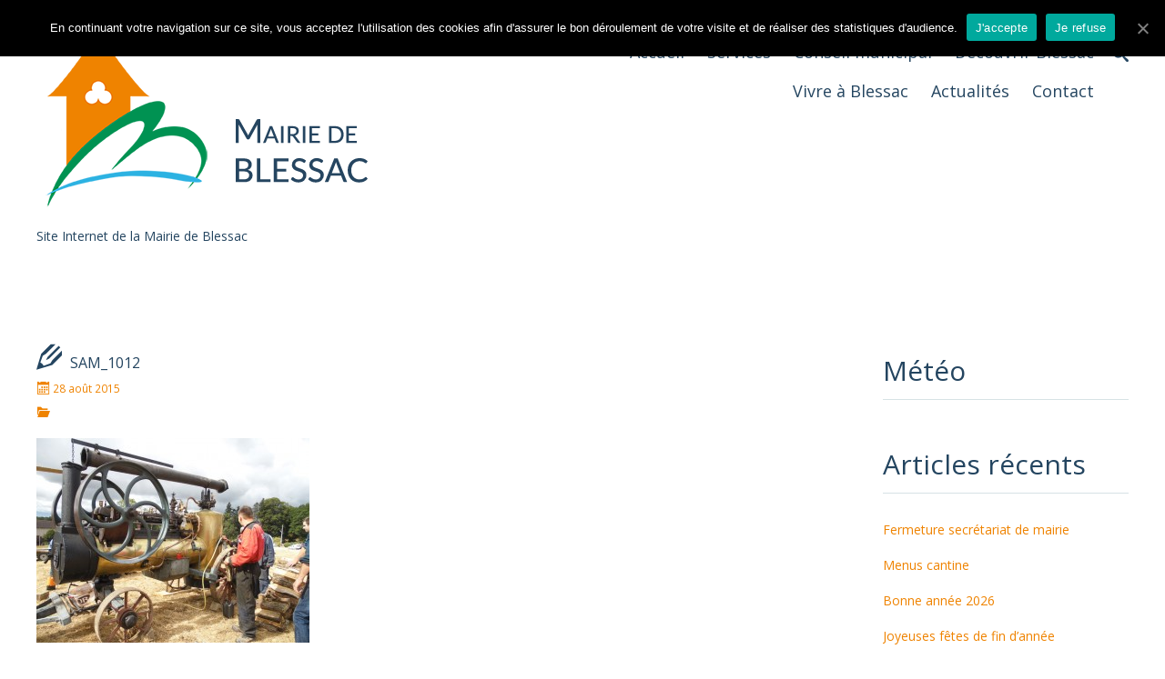

--- FILE ---
content_type: text/html; charset=UTF-8
request_url: https://blessac.creuse-grand-sud.fr/blessac-les-myrtilles-et-la-batteuse-a-lhonneur/sam_1012/
body_size: 6237
content:
<!DOCTYPE html>
<html lang="fr-FR">
<head>
<meta charset="UTF-8">
<meta name="viewport" content="width=device-width, initial-scale=1">
<title>SAM_1012 | Mairie de BlessacMairie de Blessac</title>
<link rel="profile" href="https://gmpg.org/xfn/11">
<link rel="pingback" href="https://blessac.creuse-grand-sud.fr/xmlrpc.php">

<title>SAM_1012 | Mairie de BlessacMairie de Blessac</title>
<link rel="alternate" type="application/rss+xml" title="Mairie de Blessac &raquo; Flux" href="https://blessac.creuse-grand-sud.fr/feed/" />
<link rel="alternate" type="application/rss+xml" title="Mairie de Blessac &raquo; Flux des commentaires" href="https://blessac.creuse-grand-sud.fr/comments/feed/" />
<link rel="alternate" type="application/rss+xml" title="Mairie de Blessac &raquo; SAM_1012 Flux des commentaires" href="https://blessac.creuse-grand-sud.fr/blessac-les-myrtilles-et-la-batteuse-a-lhonneur/sam_1012/feed/" />
<link rel='stylesheet' id='fbuilder_font-awesome_css-css'  href='https://blessac.creuse-grand-sud.fr/wp-content/plugins/frontend_builder/css/font-awesome.css?ver=15369918275dab3951fa1659316dcb64' type='text/css' media='all' />
<link rel='stylesheet' id='fbuilder_fornt_css-css'  href='https://blessac.creuse-grand-sud.fr/wp-content/plugins/frontend_builder/css/front.css?ver=15369918275dab3951fa1659316dcb64' type='text/css' media='all' />
<link rel='stylesheet' id='fbuilder_prettyphoto_css-css'  href='https://blessac.creuse-grand-sud.fr/wp-content/plugins/frontend_builder/css/jquery.prettyphoto.css?ver=15369918275dab3951fa1659316dcb64' type='text/css' media='all' />
<link rel='stylesheet' id='fbuilder_swiper_css-css'  href='https://blessac.creuse-grand-sud.fr/wp-content/plugins/frontend_builder/css/idangerous.swiper.css?ver=15369918275dab3951fa1659316dcb64' type='text/css' media='all' />
<link rel='stylesheet' id='fbuilder_shortcode_css-css'  href='https://blessac.creuse-grand-sud.fr/wp-content/plugins/frontend_builder/css/shortcodes.css?ver=15369918275dab3951fa1659316dcb64' type='text/css' media='all' />
<link rel='stylesheet' id='contact-form-7-css'  href='https://blessac.creuse-grand-sud.fr/wp-content/plugins/contact-form-7/includes/css/styles.css?ver=4.2.2' type='text/css' media='all' />
<link rel='stylesheet' id='cookie-notice-front-css'  href='https://blessac.creuse-grand-sud.fr/wp-content/plugins/cookie-notice/css/front.min.css?ver=15369918275dab3951fa1659316dcb64' type='text/css' media='all' />
<link rel='stylesheet' id='wpsm_team_b-font-awesome-front-css'  href='https://blessac.creuse-grand-sud.fr/wp-content/plugins/team-builder/assets/css/font-awesome/css/font-awesome.min.css?ver=15369918275dab3951fa1659316dcb64' type='text/css' media='all' />
<link rel='stylesheet' id='wpsm_team_b_bootstrap-front-css'  href='https://blessac.creuse-grand-sud.fr/wp-content/plugins/team-builder/assets/css/bootstrap-front.css?ver=15369918275dab3951fa1659316dcb64' type='text/css' media='all' />
<link rel='stylesheet' id='wpsm_team_b_team-css'  href='https://blessac.creuse-grand-sud.fr/wp-content/plugins/team-builder/assets/css/team.css?ver=15369918275dab3951fa1659316dcb64' type='text/css' media='all' />
<link rel='stylesheet' id='wpcloudy-css'  href='https://blessac.creuse-grand-sud.fr/wp-content/plugins/wp-cloudy/css/wpcloudy.min.css?ver=15369918275dab3951fa1659316dcb64' type='text/css' media='all' />
<link rel='stylesheet' id='google-fonts-css'  href='https://fonts.googleapis.com/css?family=Open+Sans&#038;ver=1.6' type='text/css' media='all' />
<link rel='stylesheet' id='gmo-showtime-style-css'  href='https://blessac.creuse-grand-sud.fr/wp-content/plugins/gmo-showtime/css/gmo-showtime.min.css?ver=1.6' type='text/css' media='all' />
<link rel='stylesheet' id='gmo-genericons-css'  href='https://blessac.creuse-grand-sud.fr/wp-content/plugins/gmo-font-agent/fonts/genericons/genericons.css?ver=1.6' type='text/css' media='all' />
<link rel='stylesheet' id='gmo-icomoon-css'  href='https://blessac.creuse-grand-sud.fr/wp-content/plugins/gmo-font-agent/fonts/icomoon/style.css?ver=1.6' type='text/css' media='all' />
<link rel='stylesheet' id='open-sans-css'  href='//fonts.googleapis.com/css?family=Open+Sans%3A300italic%2C400italic%2C600italic%2C300%2C400%2C600&#038;subset=latin%2Clatin-ext&#038;ver=15369918275dab3951fa1659316dcb64' type='text/css' media='all' />
<link rel='stylesheet' id='tidy-genericons-css'  href='https://blessac.creuse-grand-sud.fr/wp-content/themes/tidy/genericons/genericons.css?ver=3.0.2' type='text/css' media='all' />
<link rel='stylesheet' id='tidy-iconmoon-css'  href='https://blessac.creuse-grand-sud.fr/wp-content/themes/tidy/iconmoon-tidy/iconmoon-tidy.css?ver=1.1.11' type='text/css' media='all' />
<link rel='stylesheet' id='bxslider-css'  href='https://blessac.creuse-grand-sud.fr/wp-content/themes/tidy/jquery.bxslider/jquery.bxslider.css?ver=1.1.11' type='text/css' media='all' />
<link rel='stylesheet' id='tidy-style-css'  href='https://blessac.creuse-grand-sud.fr/wp-content/themes/tidy/style.css?ver=1.1.11' type='text/css' media='all' />
<link rel='stylesheet' id='tidy-mobile-css'  href='https://blessac.creuse-grand-sud.fr/wp-content/themes/tidy/mobile.css?ver=1.1.11' type='text/css' media='all' />
<link rel='stylesheet' id='easy_table_style-css'  href='https://blessac.creuse-grand-sud.fr/wp-content/plugins/easy-table/themes/default/style.css?ver=1.6' type='text/css' media='all' />
<script type='text/javascript' src='https://blessac.creuse-grand-sud.fr/wp-includes/js/jquery/jquery.js?ver=1.11.1'></script>
<script type='text/javascript' src='https://blessac.creuse-grand-sud.fr/wp-includes/js/jquery/jquery-migrate.min.js?ver=1.2.1'></script>
<script type='text/javascript'>
/* <![CDATA[ */
var cnArgs = {"ajaxUrl":"https:\/\/blessac.creuse-grand-sud.fr\/wp-admin\/admin-ajax.php","nonce":"15aedbfbf1","hideEffect":"fade","position":"top","onScroll":"0","onScrollOffset":"100","onClick":"0","cookieName":"cookie_notice_accepted","cookieTime":"2592000","cookieTimeRejected":"2592000","cookiePath":"\/","cookieDomain":".creuse-grand-sud.fr","redirection":"0","cache":"0","refuse":"1","revokeCookies":"0","revokeCookiesOpt":"automatic","secure":"1","coronabarActive":"0"};
/* ]]> */
</script>
<script type='text/javascript' src='https://blessac.creuse-grand-sud.fr/wp-content/plugins/cookie-notice/js/front.min.js?ver=1.3.2'></script>
<link rel="EditURI" type="application/rsd+xml" title="RSD" href="https://blessac.creuse-grand-sud.fr/xmlrpc.php?rsd" />
<link rel="wlwmanifest" type="application/wlwmanifest+xml" href="https://blessac.creuse-grand-sud.fr/wp-includes/wlwmanifest.xml" /> 

<link rel='canonical' href='https://blessac.creuse-grand-sud.fr/blessac-les-myrtilles-et-la-batteuse-a-lhonneur/sam_1012/' />
<link rel='shortlink' href='https://blessac.creuse-grand-sud.fr/?p=684' />

<style>	
</style>
<style>
#fbuilder_content_wrapper .fbuilder_row > div:last-child, .anivia_row > div:last-child,  #fbuilder_wrapper.fbuilder_wrapper_one-fourth-right-sidebar, #fbuilder_wrapper.fbuilder_wrapper_one-fourth-left-sidebar, #fbuilder_wrapper.fbuilder_wrapper_one-third-right-sidebar, #fbuilder_wrapper.fbuilder_wrapper_one-third-left-sidebar {
	margin: 0px -10px;
}

.fbuilder_column.fbuilder_column-1-1, .fbuilder_column.fbuilder_column-1-2, .fbuilder_column.fbuilder_column-1-3, .fbuilder_column.fbuilder_column-2-3, .fbuilder_sidebar.fbuilder_one-fourth-right-sidebar, .fbuilder_sidebar.fbuilder_one-fourth-left-sidebar, .fbuilder_sidebar.fbuilder_one-third-right-sidebar, .fbuilder_sidebar.fbuilder_one-third-left-sidebar, .fbuilder_column.fbuilder_column-1-4, .fbuilder_column.fbuilder_column-3-4, .fbuilder_column.fbuilder_column-1-5, .fbuilder_column.fbuilder_column-2-5, .fbuilder_column.fbuilder_column-3-5, .fbuilder_column.fbuilder_column-4-5, .fbuilder_wrapper_one-fourth-left-sidebar #fbuilder_content_wrapper, .fbuilder_wrapper_one-third-left-sidebar #fbuilder_content_wrapper, .fbuilder_wrapper_one-fourth-right-sidebar #fbuilder_content_wrapper, .fbuilder_wrapper_one-third-right-sidebar #fbuilder_content_wrapper{
	border-right:10px solid transparent;
	border-left:10px solid transparent;
}

@media screen and (max-width: 1200px) {

#fbuilder_content_wrapper .fbuilder_row > div:last-child, .anivia_row > div:last-child,  #fbuilder_wrapper.fbuilder_wrapper_one-fourth-right-sidebar, #fbuilder_wrapper.fbuilder_wrapper_one-fourth-left-sidebar, #fbuilder_wrapper.fbuilder_wrapper_one-third-right-sidebar, #fbuilder_wrapper.fbuilder_wrapper_one-third-left-sidebar {
	margin: 0px -5px;
}
.fbuilder_column.fbuilder_column-1-1, .fbuilder_column.fbuilder_column-1-2, .fbuilder_column.fbuilder_column-1-3, .fbuilder_column.fbuilder_column-2-3, .fbuilder_sidebar.fbuilder_one-fourth-right-sidebar, .fbuilder_sidebar.fbuilder_one-fourth-left-sidebar, .fbuilder_sidebar.fbuilder_one-third-right-sidebar, .fbuilder_sidebar.fbuilder_one-third-left-sidebar, .fbuilder_column.fbuilder_column-1-4, .fbuilder_column.fbuilder_column-3-4, .fbuilder_column.fbuilder_column-1-5, .fbuilder_column.fbuilder_column-2-5, .fbuilder_column.fbuilder_column-3-5, .fbuilder_column.fbuilder_column-4-5, .fbuilder_wrapper_one-fourth-left-sidebar #fbuilder_content_wrapper, .fbuilder_wrapper_one-third-left-sidebar #fbuilder_content_wrapper, .fbuilder_wrapper_one-fourth-right-sidebar #fbuilder_content_wrapper, .fbuilder_wrapper_one-third-right-sidebar #fbuilder_content_wrapper{
	border-right:5px solid transparent;
	border-left:5px solid transparent;
}

@media screen and (max-width: 768px) {
#fbuilder_content_wrapper .fbuilder_row > div:last-child, .anivia_row > div:last-child,  #fbuilder_wrapper.fbuilder_wrapper_one-fourth-right-sidebar, #fbuilder_wrapper.fbuilder_wrapper_one-fourth-left-sidebar, #fbuilder_wrapper.fbuilder_wrapper_one-third-right-sidebar, #fbuilder_wrapper.fbuilder_wrapper_one-third-left-sidebar {
	margin: 0px -2.5px;
}

.fbuilder_column.fbuilder_column-1-1, .fbuilder_column.fbuilder_column-1-2, .fbuilder_column.fbuilder_column-1-3, .fbuilder_column.fbuilder_column-2-3, .fbuilder_sidebar.fbuilder_one-fourth-right-sidebar, .fbuilder_sidebar.fbuilder_one-fourth-left-sidebar, .fbuilder_sidebar.fbuilder_one-third-right-sidebar, .fbuilder_sidebar.fbuilder_one-third-left-sidebar, .fbuilder_column.fbuilder_column-1-4, .fbuilder_column.fbuilder_column-3-4, .fbuilder_column.fbuilder_column-1-5, .fbuilder_column.fbuilder_column-2-5, .fbuilder_column.fbuilder_column-3-5, .fbuilder_column.fbuilder_column-4-5, .fbuilder_wrapper_one-fourth-left-sidebar #fbuilder_content_wrapper, .fbuilder_wrapper_one-third-left-sidebar #fbuilder_content_wrapper, .fbuilder_wrapper_one-fourth-right-sidebar #fbuilder_content_wrapper, .fbuilder_wrapper_one-third-right-sidebar #fbuilder_content_wrapper{
	border-right:2.5px solid transparent;
	border-left:2.5px solid transparent;
}

@media screen and (max-width: 640px) {
.fbuilder_column.fbuilder_column-1-1, .fbuilder_column.fbuilder_column-1-2, .fbuilder_column.fbuilder_column-1-3, .fbuilder_column.fbuilder_column-2-3, .fbuilder_sidebar.fbuilder_one-fourth-right-sidebar, .fbuilder_sidebar.fbuilder_one-fourth-left-sidebar, .fbuilder_sidebar.fbuilder_one-third-right-sidebar, .fbuilder_sidebar.fbuilder_one-third-left-sidebar, .fbuilder_column.fbuilder_column-1-4, .fbuilder_column.fbuilder_column-3-4, .fbuilder_column.fbuilder_column-1-5, .fbuilder_column.fbuilder_column-2-5, .fbuilder_column.fbuilder_column-3-5, .fbuilder_column.fbuilder_column-4-5, .fbuilder_wrapper_one-fourth-left-sidebar #fbuilder_content_wrapper, .fbuilder_wrapper_one-third-left-sidebar #fbuilder_content_wrapper, .fbuilder_wrapper_one-fourth-right-sidebar #fbuilder_content_wrapper, .fbuilder_wrapper_one-third-right-sidebar #fbuilder_content_wrapper{
	width:100%;
	border-width:0;
}
.frb_pricing_column_label {
	display:none;
}
.frb_pricing_container_1col table {
	width:100% !important;
}
.frb_pricing_container_2col table{
	width:200% !important;
}
.frb_pricing_container_3col table{
	width:300% !important;
}
.frb_pricing_container_4col table{
	width:400% !important;
}
.frb_pricing_container_5col table{
	width:500% !important;
}
.frb_pricing_table td {
	border-right:0 !important;
}
#fbuilder_content_wrapper .fbuilder_row > div:last-child, .anivia_row > div:last-child,  .fbuilder_wrapper_one-third-left-sidebar .fbuilder_row, .fbuilder_wrapper_one-third-right-sidebar .fbuilder_row, .fbuilder_wrapper_one-fourth-left-sidebar .fbuilder_row, .fbuilder_wrapper_one-fourth-right-sidebar .fbuilder_row, .fbuilder_row_controls  {
	margin: 0px;
}
.frb_pricing_controls,
.frb_pricing_section_responsive,
.frb_pricing_label_responsive {
	display:block;
}


}
</style>
<!-- GMO Font Agent-->
<style type="text/css" media="screen"></style>
	<style type="text/css" id="tidy_customize_style">
				body.custom-background {
			background-color: #ffffff;
		}
						.site-content, .blog-section-content .hentry .ellipsis, .blog-section-content .hentry .more-link {
			background-color: #ffffff;
		}
						.site-content a, .entry-meta, .post-navigation .genericon, .search-form .search-submit, .entry-title a:hover {
			color: #ef8300;
		}
		.search-form input[type="search"], .gmo-shares a {
			border-color: #ef8300;
		}
		ul.page-numbers li a:hover, ul.page-numbers li a:focus, ul.page-numbers li a:active {
			background-color: #ef8300;
			color: #ffffff;
		}
						.site-content, .entry-title a, .archive-title a, .section-title a {
			color: #244560;
		}
						.archive-title, .section-title, body.single .entry-title, body.page .entry-title, .site-main [class*="navigation"], .comment-list, li.depth-1, .widget-title, .widgettitle {
			border-color: #d7e2e5;
		}
		hr {
			background-color: #d7e2e5;
		}
						.site-header {
			background-color: #ffffff;
		}
						.site-header-main {
			color: #244560;
		}
						.site-header-main a,
		.main-navigation .current_page_item a,
		.main-navigation .current-menu-item a,
		.main-navigation li:hover > a,
		.search-toggle {
			color: #244560;
		}
		.menu-toggle {
			background-color: #244560;
		}
		.search-container .search-form input[type="search"] {
			border-color: #244560;
		}
						.site-header-social-area .inner {
			border-color: #009152;
		}
						.site-header-widget-area,
		.header-widget-toggle-btn {
			background-color: #ffffff;
		}
						.site-header-widget-area,
		.header-widget-toggle-btn {
			color: #244560;
		}
						.site-header-widget-area a {
			color: #ef8300;
		}
						.tidy_post_thumbnail .thumbnail_img {
			background-color: #244560;
		}
		.gallery-section-content .entry-conteiner-child {
			background-color: rgba(36, 69, 96, 0.4);
		}
						.tidy_post_thumbnail a:hover img {
			opacity: 0.6;
		}
				
				#secondary .widget {
			background-color: #ffffff;
		}
						#secondary .widget {
			color: #244560;
		}
						#secondary .widget-title, #secondary .widgettitle {
			color: #244560;
		}
						#secondary .widget a,
		#secondary .search-form .search-submit {
			color: #ef8300;
		}
		#secondary .search-form input[type="search"] {
			border-color: #ef8300;
		}
						#secondary .widget-title, #secondary .widgettitle {
			border-color: #d7e2e5;
		}
						.site-footer-widget-area {
			background-color: #244560;
		}
						.site-footer-widget-area {
			color: #ffffff;
		}
						.site-footer-widget-area .widget-title, .site-footer-widget-area .widgettitle {
			color: #ffffff;
		}
						.site-footer-widget-area a {
			color: #ffffff;
		}
						.site-footer-widget-area .widget-title, .site-footer-widget-area .widgettitle {
			border-color: #ffffff;
		}
						.site-info {
			background-color: #009152;
		}
						.site-info {
			color: #ffffff;
		}
								.footer-category-list {
			background-color: #d7e2e5;
		}
								.footer-category-list .widget-title {
			color: #244560;
		}
						.footer-category-list a {
			color: #ef8300;
		}
						.footer-category-list .widget-title {
			border-color: #d7e2e5;
		}
			</style>
	<style type="text/css">
	#merit-box-1 .merit-box-thumbnail .type-icon .merit-box-thumbnail-inner {
			background-color: #ef8300;
		}#merit-box-2 .merit-box-thumbnail .type-icon .merit-box-thumbnail-inner {
			background-color: #ef8300;
		}#merit-box-3 .merit-box-thumbnail .type-icon .merit-box-thumbnail-inner {
			background-color: #ef8300;
		}#merit-box-4 .merit-box-thumbnail .type-icon .merit-box-thumbnail-inner {
			background-color: #0058AE;
		}		.sns-icons a {
			color: #0058AE !important;
			border-color: #0058AE;
		}
		.site-footer .sns-icons a {
			color: #ffffff !important;
			border-color: #ffffff;
		}
				.sns-icons a,
		.tidy_contact_sns_icons .sns-icons a,
		.gallery-section-content .entry-conteiner a,
		.gmo-shares a {
			border-style: none;
			border-width: 0px;
		}
										.page-header a,
		.page-header span {
			color:  #0058ae;
		}
			</style>
	<style type="text/css" id="custom-background-css">
body.custom-background { background-color: ##ffffff; }
</style>
</head>

<body class="attachment single single-attachment postid-684 attachmentid-684 attachment-jpeg custom-background cookies-not-set">
<div id="page" class="hfeed site">

	<header id="masthead" class="site-header" role="banner">

		
		
				
		<div class="site-header-main"><div class="inner">
	
			<div class="site-branding">
								<h1 class="site-title"><a href="https://blessac.creuse-grand-sud.fr/" rel="home"><img src="https://blessac.creuse-grand-sud.fr/wp-content/uploads/sites/2/2014/10/logo-blessac-web1.png" alt="Mairie de Blessac"></a></h1>
				<h2 class="site-description">Site Internet de la Mairie de Blessac</h2>
			</div>
	
			<nav id="site-navigation" class="main-navigation" role="navigation">
				<h1 class="menu-toggle"><span class="screen-reader-text">Menu</span><span class="genericon genericon-menu"></span></h1>
				<a class="skip-link screen-reader-text" href="#content">Skip to content</a>
				<div class="main-navigation-box">
					<div class="menu-main-container"><ul id="menu-main" class="menu"><li id="menu-item-91" class="menu-item menu-item-type-custom menu-item-object-custom menu-item-91"><a href="https://blessac.creuse-grand-sud.fr/">Accueil</a></li>
<li id="menu-item-231" class="menu-item menu-item-type-custom menu-item-object-custom menu-item-has-children menu-item-231"><a href="#">Services</a>
<ul class="sub-menu">
	<li id="menu-item-115" class="menu-item menu-item-type-post_type menu-item-object-page menu-item-115"><a href="https://blessac.creuse-grand-sud.fr/services/etat-civil/">Etat civil</a></li>
	<li id="menu-item-114" class="menu-item menu-item-type-post_type menu-item-object-page menu-item-114"><a href="https://blessac.creuse-grand-sud.fr/services/affaires-scolaires/">Affaires scolaires</a></li>
	<li id="menu-item-116" class="menu-item menu-item-type-post_type menu-item-object-page menu-item-116"><a href="https://blessac.creuse-grand-sud.fr/services/urbanisme/">Urbanisme</a></li>
	<li id="menu-item-117" class="menu-item menu-item-type-post_type menu-item-object-page menu-item-117"><a href="https://blessac.creuse-grand-sud.fr/services/voirie/">Voirie</a></li>
	<li id="menu-item-167" class="menu-item menu-item-type-post_type menu-item-object-page menu-item-167"><a href="https://blessac.creuse-grand-sud.fr/services/locations-de-salles/">Location de la salle polyvalente</a></li>
	<li id="menu-item-889" class="menu-item menu-item-type-post_type menu-item-object-page menu-item-889"><a href="https://blessac.creuse-grand-sud.fr/services/plan-implantation-poteaux-incendie/">Plan implantation poteaux incendie</a></li>
	<li id="menu-item-1578" class="menu-item menu-item-type-post_type menu-item-object-page menu-item-1578"><a href="https://blessac.creuse-grand-sud.fr/services/agence-postale-communale/">Agence postale communale</a></li>
</ul>
</li>
<li id="menu-item-232" class="menu-item menu-item-type-custom menu-item-object-custom menu-item-has-children menu-item-232"><a href="#">Conseil municipal</a>
<ul class="sub-menu">
	<li id="menu-item-108" class="menu-item menu-item-type-post_type menu-item-object-page menu-item-108"><a href="https://blessac.creuse-grand-sud.fr/conseil-municipal/comptes-rendus-du-conseil/">Comptes-rendus du conseil</a></li>
	<li id="menu-item-109" class="menu-item menu-item-type-post_type menu-item-object-page menu-item-109"><a href="https://blessac.creuse-grand-sud.fr/conseil-municipal/les-commissions/">Les commissions et les représentations dans les organismes extérieurs</a></li>
	<li id="menu-item-110" class="menu-item menu-item-type-post_type menu-item-object-page menu-item-110"><a href="https://blessac.creuse-grand-sud.fr/conseil-municipal/les-elus/">Les élus</a></li>
	<li id="menu-item-168" class="menu-item menu-item-type-post_type menu-item-object-page menu-item-168"><a href="https://blessac.creuse-grand-sud.fr/conseil-municipal/bulletins-municipaux/">Bulletins municipaux</a></li>
</ul>
</li>
<li id="menu-item-233" class="menu-item menu-item-type-custom menu-item-object-custom menu-item-has-children menu-item-233"><a href="#">Découvrir Blessac</a>
<ul class="sub-menu">
	<li id="menu-item-95" class="menu-item menu-item-type-post_type menu-item-object-page menu-item-95"><a href="https://blessac.creuse-grand-sud.fr/decouvrir-blessac/histoire/">Histoire</a></li>
	<li id="menu-item-97" class="menu-item menu-item-type-post_type menu-item-object-page menu-item-97"><a href="https://blessac.creuse-grand-sud.fr/decouvrir-blessac/ses-animations/">Ses animations</a></li>
	<li id="menu-item-98" class="menu-item menu-item-type-post_type menu-item-object-page menu-item-98"><a href="https://blessac.creuse-grand-sud.fr/decouvrir-blessac/randonnees/">Randonnées</a></li>
	<li id="menu-item-93" class="menu-item menu-item-type-post_type menu-item-object-page menu-item-93"><a href="https://blessac.creuse-grand-sud.fr/decouvrir-blessac/galerie-photo/">Galerie photo</a></li>
</ul>
</li>
<li id="menu-item-234" class="menu-item menu-item-type-custom menu-item-object-custom menu-item-has-children menu-item-234"><a href="#">Vivre à Blessac</a>
<ul class="sub-menu">
	<li id="menu-item-101" class="menu-item menu-item-type-post_type menu-item-object-page menu-item-101"><a href="https://blessac.creuse-grand-sud.fr/vivre-a-blessac/artisans-commerces/">Activités économiques</a></li>
	<li id="menu-item-103" class="menu-item menu-item-type-post_type menu-item-object-page menu-item-103"><a href="https://blessac.creuse-grand-sud.fr/vivre-a-blessac/associations/">Associations</a></li>
</ul>
</li>
<li id="menu-item-419" class="menu-item menu-item-type-taxonomy menu-item-object-category menu-item-419"><a href="https://blessac.creuse-grand-sud.fr/category/blog/">Actualités</a></li>
<li id="menu-item-112" class="menu-item menu-item-type-post_type menu-item-object-page menu-item-112"><a href="https://blessac.creuse-grand-sud.fr/contact/">Contact</a></li>
</ul></div>				</div>
			</nav><!-- #site-navigation -->
	
			<div id="search-container" class="search-container">
				<h1 class="search-toggle"><span class="screen-reader-text">Search</span><span class="icon-search"></span></h1>
	
				<div class="search-box"><form role="search" method="get" class="search-form" action="https://blessac.creuse-grand-sud.fr/">
	<label>
		<span class="screen-reader-text">Search for:</span>
		<input type="search" class="search-field" placeholder="Type and hit enter &hellip;" value="" name="s">
	</label>
	<button type="submit" class="search-submit"><span class="screen-reader-text">Search</span><span class="icon-search"></span></button>
</form>
</div>
			</div>

		</div></div>

			</header><!-- #masthead -->

	
	<div id="content" class="site-content">

	<div id="primary" class="content-area cont_s2">
				<main id="main" class="site-main" role="main">

					
			
			
<article id="post-684" class="post-684 attachment type-attachment status-inherit hentry typeA">
	<header class="entry-header">
				<h1 class="entry-title"><span class="icon-pencil"></span> SAM_1012</h1>

		<div class="entry-meta">
							<span class="posted-on"><span class="icon-calendar"></span> <a href="https://blessac.creuse-grand-sud.fr/blessac-les-myrtilles-et-la-batteuse-a-lhonneur/sam_1012/" rel="bookmark"><time class="entry-date published" datetime="2015-08-28T14:48:16+00:00">28 août 2015</time><time class="updated" datetime="2015-08-28T14:54:40+00:00">28 août 2015</time></a></span>				<span class="entry-ac">
								<span class="entry_category"><span class="icon-folder-open"></span> </span>												</span>
		</div><!-- .entry-meta -->
			</header><!-- .entry-header -->

	<div class="entry-content">
				<p class="attachment"><a href='https://blessac.creuse-grand-sud.fr/wp-content/uploads/sites/2/2015/08/SAM_1012.jpg'><img width="300" height="225" src="https://blessac.creuse-grand-sud.fr/wp-content/uploads/sites/2/2015/08/SAM_1012-300x225.jpg" class="attachment-medium" alt="SAM_1012" /></a></p>
			</div><!-- .entry-content -->

</article><!-- #post-## -->

				<nav class="navigation post-navigation" role="navigation">

		<h1 class="screen-reader-text">Post navigation</h1>
		<div class="nav-links">

			<div class="nav-previous"><span class="genericon genericon-leftarrow"></span> <a href="https://blessac.creuse-grand-sud.fr/blessac-les-myrtilles-et-la-batteuse-a-lhonneur/" rel="prev">Blessac, les myrtilles et la batteuse à l&rsquo;honneur</a></div>			
		</div><!-- .nav-links -->
	</nav><!-- .navigation -->
	
			
		
		</main><!-- #main -->
			</div><!-- #primary -->

	<div id="secondary" class="widget-area right" role="complementary">
				<aside id="text-4" class="widget widget_text"><h1 class="widget-title">Météo</h1>			<div class="textwidget"><div id="wpc-weather-id-127" class="wpc-weather-id" data_id="127" data_post_id="684" data_map="" data_detect_geolocation="" data_manual_geolocation="" data_wpc_lat="" data_wpc_lon="" data_wpc_city_id="" data_wpc_city_name="" data_custom_font=""></div></div>
		</aside>		<aside id="recent-posts-2" class="widget widget_recent_entries">		<h1 class="widget-title">Articles récents</h1>		<ul>
					<li>
				<a href="https://blessac.creuse-grand-sud.fr/fermeture-secretariat-de-mairie-3/">Fermeture secrétariat de mairie</a>
						</li>
					<li>
				<a href="https://blessac.creuse-grand-sud.fr/menus-cantine-18/">Menus cantine</a>
						</li>
					<li>
				<a href="https://blessac.creuse-grand-sud.fr/bonne-annee-2026/">Bonne année 2026</a>
						</li>
					<li>
				<a href="https://blessac.creuse-grand-sud.fr/joyeuses-fetes-de-fin-dannee/">Joyeuses fêtes de fin d&rsquo;année</a>
						</li>
					<li>
				<a href="https://blessac.creuse-grand-sud.fr/ceremonie-11-novembre-photos/">Cérémonie 11 novembre (photos)</a>
						</li>
				</ul>
		</aside><aside id="categories-2" class="widget widget_categories"><h1 class="widget-title">Catégories</h1>		<ul>
	<li class="cat-item cat-item-10"><a href="https://blessac.creuse-grand-sud.fr/category/blog/association/" >Association</a>
</li>
	<li class="cat-item cat-item-6"><a href="https://blessac.creuse-grand-sud.fr/category/blog/" >Blog</a>
</li>
	<li class="cat-item cat-item-9"><a href="https://blessac.creuse-grand-sud.fr/category/blog/ecole-blog/" >Ecole</a>
</li>
	<li class="cat-item cat-item-5"><a href="https://blessac.creuse-grand-sud.fr/category/blog/fetes/" >Fêtes</a>
</li>
		</ul>
</aside>			</div><!-- #secondary -->

			</div><!-- #content -->

	
	<footer id="colophon" class="site-footer" role="contentinfo">
		
		
		<div class="site-footer-widget-area"><div class="inner">
			<div class="site-footer-widget-area-box">

				<div class="site-footer-widget-area-conteiner">
					<aside id="text-2" class="widget widget_text"><h1 class="widget-title">Liens</h1>			<div class="textwidget"><a href="http://creuse-grand-sud.fr/" target="_blank">Communauté de Commune Creuse Grand Sud</a><br/>
<a href="http://www.tourisme-aubusson.com/" target="_blank">Office de Tourisme Aubusson</a><br/></div>
		</aside>				</div>
		
				<div class="site-footer-widget-area-conteiner">
					<aside id="text-5" class="widget widget_text"><h1 class="widget-title">Contact</h1>			<div class="textwidget"><h5 style="margin-bottom: 3px;">Mairie de Blessac</h5>
4, rue du Château<br/>
23200 Blessac<br/>
Téléphone : +33 5 55 66 17 40<br/>
Télécopie : +33 5 55 66 17 40<br/>
<strong><a href="mailto:mairie.blessac@wanadoo.fr">E-mail</a></strong><br/>
<h5 style="margin-bottom: 3px;">Horaires</h5>
Du mardi au vendredi de 13h30 à 17h30<br/>
Le samedi de 9h à 12h
</div>
		</aside>				</div>
		
				<div class="site-footer-widget-area-conteiner">
									</div>
		
				<div class="site-footer-widget-area-conteiner">
									</div>

			</div><!-- .site-footer-widget-area-box -->

							
		</div></div>

		<div class="site-info"><div class="inner">
			© Mairie de Blessac | Design : Service Communication - Communauté de Commune Creuse Grand Sud		</div></div><!-- .site-info -->
			</footer><!-- #colophon -->
</div><!-- #page -->


<link rel='stylesheet' id='wpcloudy-anim-css'  href='https://blessac.creuse-grand-sud.fr/wp-content/plugins/wp-cloudy/css/wpcloudy-anim.min.css?ver=15369918275dab3951fa1659316dcb64' type='text/css' media='all' />
<script type='text/javascript' src='https://blessac.creuse-grand-sud.fr/wp-includes/js/jquery/jquery.color.min.js?ver=2.1.1'></script>
<script type='text/javascript' src='https://blessac.creuse-grand-sud.fr/wp-includes/js/jquery/ui/widget.min.js?ver=1.11.2'></script>
<script type='text/javascript' src='https://blessac.creuse-grand-sud.fr/wp-includes/js/jquery/ui/core.min.js?ver=1.11.2'></script>
<script type='text/javascript' src='https://blessac.creuse-grand-sud.fr/wp-includes/js/jquery/ui/mouse.min.js?ver=1.11.2'></script>
<script type='text/javascript' src='https://blessac.creuse-grand-sud.fr/wp-includes/js/jquery/ui/slider.min.js?ver=1.11.2'></script>
<script type='text/javascript' src='https://blessac.creuse-grand-sud.fr/wp-includes/js/jquery/ui/accordion.min.js?ver=1.11.2'></script>
<script type='text/javascript' src='https://blessac.creuse-grand-sud.fr/wp-includes/js/jquery/ui/sortable.min.js?ver=1.11.2'></script>
<script type='text/javascript' src='https://blessac.creuse-grand-sud.fr/wp-includes/js/jquery/ui/draggable.min.js?ver=1.11.2'></script>
<script type='text/javascript' src='https://blessac.creuse-grand-sud.fr/wp-content/plugins/frontend_builder/js/jquery.prettyphoto.js?ver=3.1.5'></script>
<script type='text/javascript' src='https://blessac.creuse-grand-sud.fr/wp-content/plugins/frontend_builder/js/idangerous.swiper-2.0.min.js?ver=2.0'></script>
<script type='text/javascript' src='https://blessac.creuse-grand-sud.fr/wp-content/plugins/frontend_builder/js/shortcodes.js?ver=1.0'></script>
<script type='text/javascript' src='https://blessac.creuse-grand-sud.fr/wp-content/plugins/contact-form-7/includes/js/jquery.form.min.js?ver=3.51.0-2014.06.20'></script>
<script type='text/javascript'>
/* <![CDATA[ */
var _wpcf7 = {"loaderUrl":"https:\/\/blessac.creuse-grand-sud.fr\/wp-content\/plugins\/contact-form-7\/images\/ajax-loader.gif","sending":"Envoi en cours ..."};
/* ]]> */
</script>
<script type='text/javascript' src='https://blessac.creuse-grand-sud.fr/wp-content/plugins/contact-form-7/includes/js/scripts.js?ver=4.2.2'></script>
<script type='text/javascript'>
/* <![CDATA[ */
var wpcAjax = "https:\/\/blessac.creuse-grand-sud.fr\/wp-admin\/admin-ajax.php";
/* ]]> */
</script>
<script type='text/javascript' src='https://blessac.creuse-grand-sud.fr/wp-content/plugins/wp-cloudy/js/wp-cloudy-ajax.js?ver=15369918275dab3951fa1659316dcb64'></script>
<script type='text/javascript' src='https://blessac.creuse-grand-sud.fr/wp-content/plugins/gmo-showtime/js/gmo-showtime.min.js?ver=1.6'></script>
<script type='text/javascript' src='https://blessac.creuse-grand-sud.fr/wp-content/themes/tidy/jquery.bxslider/jquery.bxslider.js?ver=v4.1.1'></script>
<script type='text/javascript' src='https://blessac.creuse-grand-sud.fr/wp-content/themes/tidy/js/portfolio.js?ver=1.1.11'></script>
<script type='text/javascript' src='https://blessac.creuse-grand-sud.fr/wp-content/themes/tidy/js/skip-link-focus-fix.js?ver=1.1.11'></script>
<script type='text/javascript' src='https://blessac.creuse-grand-sud.fr/wp-content/themes/tidy/js/jquery.cookie.js?ver=1.4.0'></script>
<script type='text/javascript' src='https://blessac.creuse-grand-sud.fr/wp-content/themes/tidy/js/jquery.flatheights.js?ver=2010-09-15'></script>
<script type='text/javascript' src='https://blessac.creuse-grand-sud.fr/wp-includes/js/masonry.min.js?ver=3.1.2'></script>
<script type='text/javascript' src='https://blessac.creuse-grand-sud.fr/wp-includes/js/jquery/jquery.masonry.min.js?ver=3.1.2'></script>
<script type='text/javascript' src='https://blessac.creuse-grand-sud.fr/wp-content/themes/tidy/js/tidy.js?ver=1.1.11'></script>

		<!-- Cookie Notice plugin v1.3.2 by Digital Factory https://dfactory.eu/ -->
		<div id="cookie-notice" role="banner" class="cookie-notice-hidden cookie-revoke-hidden cn-position-top" aria-label="Cookie Notice" style="background-color: rgba(0,0,0,1);"><div class="cookie-notice-container" style="color: #fff;"><span id="cn-notice-text" class="cn-text-container">En continuant votre navigation sur ce site, vous acceptez l'utilisation des cookies afin d'assurer le bon déroulement de votre visite et de réaliser des statistiques d'audience.</span><span id="cn-notice-buttons" class="cn-buttons-container"><a href="#" id="cn-accept-cookie" data-cookie-set="accept" class="cn-set-cookie cn-button bootstrap button" aria-label="J'accepte">J'accepte</a><a href="#" id="cn-refuse-cookie" data-cookie-set="refuse" class="cn-set-cookie cn-button bootstrap button" aria-label="Je refuse">Je refuse</a></span><a href="javascript:void(0);" id="cn-close-notice" data-cookie-set="accept" class="cn-close-icon" aria-label="J'accepte"></a></div>
			
		</div>
		<!-- / Cookie Notice plugin --></body>
</html>

--- FILE ---
content_type: text/css
request_url: https://blessac.creuse-grand-sud.fr/wp-content/themes/tidy/iconmoon-tidy/iconmoon-tidy.css?ver=1.1.11
body_size: 3329
content:
@font-face {
	font-family: 'icomoon-tidy';
	src:url('fonts/icomoon-tidy.eot?l03bhl');
	src:url('fonts/icomoon-tidy.eot?#iefixl03bhl') format('embedded-opentype'),
		url('fonts/icomoon-tidy.woff?l03bhl') format('woff'),
		url('fonts/icomoon-tidy.ttf?l03bhl') format('truetype'),
		url('fonts/icomoon-tidy.svg?l03bhl#icomoon-tidy') format('svg');
	font-weight: normal;
	font-style: normal;
}

[class^="icon-"], [class*=" icon-"] {
	font-family: 'icomoon-tidy';
	speak: none;
	font-style: normal;
	font-weight: normal;
	font-variant: normal;
	text-transform: none;
	line-height: 1;

	-webkit-font-smoothing: antialiased;
	-moz-osx-font-smoothing: grayscale;
}

.icon-home:before {
	content: "\e600";
}
.icon-home2:before {
	content: "\e601";
}
.icon-home3:before {
	content: "\e602";
}
.icon-office:before {
	content: "\e603";
}
.icon-newspaper:before {
	content: "\e604";
}
.icon-pencil:before {
	content: "\e605";
}
.icon-quill:before {
	content: "\e606";
}
.icon-pen:before {
	content: "\e607";
}
.icon-blog:before {
	content: "\e608";
}
.icon-droplet:before {
	content: "\e609";
}
.icon-paint-format:before {
	content: "\e60a";
}
.icon-image:before {
	content: "\e60b";
}
.icon-image2:before {
	content: "\e60c";
}
.icon-images:before {
	content: "\e60d";
}
.icon-camera:before {
	content: "\e60e";
}
.icon-music:before {
	content: "\e60f";
}
.icon-headphones:before {
	content: "\e610";
}
.icon-play:before {
	content: "\e611";
}
.icon-film:before {
	content: "\e612";
}
.icon-camera2:before {
	content: "\e613";
}
.icon-dice:before {
	content: "\e614";
}
.icon-pacman:before {
	content: "\e615";
}
.icon-spades:before {
	content: "\e616";
}
.icon-clubs:before {
	content: "\e617";
}
.icon-diamonds:before {
	content: "\e618";
}
.icon-pawn:before {
	content: "\e619";
}
.icon-bullhorn:before {
	content: "\e61a";
}
.icon-connection:before {
	content: "\e61b";
}
.icon-podcast:before {
	content: "\e61c";
}
.icon-feed:before {
	content: "\e61d";
}
.icon-book:before {
	content: "\e61e";
}
.icon-books:before {
	content: "\e61f";
}
.icon-library:before {
	content: "\e620";
}
.icon-file:before {
	content: "\e621";
}
.icon-profile:before {
	content: "\e622";
}
.icon-file2:before {
	content: "\e623";
}
.icon-file3:before {
	content: "\e624";
}
.icon-file4:before {
	content: "\e625";
}
.icon-copy:before {
	content: "\e626";
}
.icon-copy2:before {
	content: "\e627";
}
.icon-copy3:before {
	content: "\e628";
}
.icon-paste:before {
	content: "\e629";
}
.icon-paste2:before {
	content: "\e62a";
}
.icon-paste3:before {
	content: "\e62b";
}
.icon-stack:before {
	content: "\e62c";
}
.icon-folder:before {
	content: "\e62d";
}
.icon-folder-open:before {
	content: "\e62e";
}
.icon-tag:before {
	content: "\e62f";
}
.icon-tags:before {
	content: "\e630";
}
.icon-barcode:before {
	content: "\e631";
}
.icon-qrcode:before {
	content: "\e632";
}
.icon-ticket:before {
	content: "\e633";
}
.icon-cart:before {
	content: "\e634";
}
.icon-cart2:before {
	content: "\e635";
}
.icon-cart3:before {
	content: "\e636";
}
.icon-coin:before {
	content: "\e637";
}
.icon-credit:before {
	content: "\e638";
}
.icon-calculate:before {
	content: "\e639";
}
.icon-support:before {
	content: "\e63a";
}
.icon-phone:before {
	content: "\e63b";
}
.icon-phone-hang-up:before {
	content: "\e63c";
}
.icon-address-book:before {
	content: "\e63d";
}
.icon-notebook:before {
	content: "\e63e";
}
.icon-envelope:before {
	content: "\e63f";
}
.icon-pushpin:before {
	content: "\e640";
}
.icon-location:before {
	content: "\e641";
}
.icon-location2:before {
	content: "\e642";
}
.icon-compass:before {
	content: "\e643";
}
.icon-map:before {
	content: "\e644";
}
.icon-map2:before {
	content: "\e645";
}
.icon-history:before {
	content: "\e646";
}
.icon-clock:before {
	content: "\e647";
}
.icon-clock2:before {
	content: "\e648";
}
.icon-alarm:before {
	content: "\e649";
}
.icon-alarm2:before {
	content: "\e64a";
}
.icon-bell:before {
	content: "\e64b";
}
.icon-stopwatch:before {
	content: "\e64c";
}
.icon-calendar:before {
	content: "\e64d";
}
.icon-calendar2:before {
	content: "\e64e";
}
.icon-print:before {
	content: "\e64f";
}
.icon-keyboard:before {
	content: "\e650";
}
.icon-screen:before {
	content: "\e651";
}
.icon-laptop:before {
	content: "\e652";
}
.icon-mobile:before {
	content: "\e653";
}
.icon-mobile2:before {
	content: "\e654";
}
.icon-tablet:before {
	content: "\e655";
}
.icon-tv:before {
	content: "\e656";
}
.icon-cabinet:before {
	content: "\e657";
}
.icon-drawer:before {
	content: "\e658";
}
.icon-drawer2:before {
	content: "\e659";
}
.icon-drawer3:before {
	content: "\e65a";
}
.icon-box-add:before {
	content: "\e65b";
}
.icon-box-remove:before {
	content: "\e65c";
}
.icon-download:before {
	content: "\e65d";
}
.icon-upload:before {
	content: "\e65e";
}
.icon-disk:before {
	content: "\e65f";
}
.icon-storage:before {
	content: "\e660";
}
.icon-undo:before {
	content: "\e661";
}
.icon-redo:before {
	content: "\e662";
}
.icon-flip:before {
	content: "\e663";
}
.icon-flip2:before {
	content: "\e664";
}
.icon-undo2:before {
	content: "\e665";
}
.icon-redo2:before {
	content: "\e666";
}
.icon-forward:before {
	content: "\e667";
}
.icon-reply:before {
	content: "\e668";
}
.icon-bubble:before {
	content: "\e669";
}
.icon-bubbles:before {
	content: "\e66a";
}
.icon-bubbles2:before {
	content: "\e66b";
}
.icon-bubble2:before {
	content: "\e66c";
}
.icon-bubbles3:before {
	content: "\e66d";
}
.icon-bubbles4:before {
	content: "\e66e";
}
.icon-user:before {
	content: "\e66f";
}
.icon-users:before {
	content: "\e670";
}
.icon-user2:before {
	content: "\e671";
}
.icon-users2:before {
	content: "\e672";
}
.icon-user3:before {
	content: "\e673";
}
.icon-user4:before {
	content: "\e674";
}
.icon-quotes-left:before {
	content: "\e675";
}
.icon-busy:before {
	content: "\e676";
}
.icon-spinner:before {
	content: "\e677";
}
.icon-spinner2:before {
	content: "\e678";
}
.icon-spinner3:before {
	content: "\e679";
}
.icon-spinner4:before {
	content: "\e67a";
}
.icon-spinner5:before {
	content: "\e67b";
}
.icon-spinner6:before {
	content: "\e67c";
}
.icon-binoculars:before {
	content: "\e67d";
}
.icon-search:before {
	content: "\e67e";
}
.icon-zoom-in:before {
	content: "\e67f";
}
.icon-zoom-out:before {
	content: "\e680";
}
.icon-expand:before {
	content: "\e681";
}
.icon-contract:before {
	content: "\e682";
}
.icon-expand2:before {
	content: "\e683";
}
.icon-contract2:before {
	content: "\e684";
}
.icon-key:before {
	content: "\e685";
}
.icon-key2:before {
	content: "\e686";
}
.icon-lock:before {
	content: "\e687";
}
.icon-lock2:before {
	content: "\e688";
}
.icon-unlocked:before {
	content: "\e689";
}
.icon-wrench:before {
	content: "\e68a";
}
.icon-settings:before {
	content: "\e68b";
}
.icon-equalizer:before {
	content: "\e68c";
}
.icon-cog:before {
	content: "\e68d";
}
.icon-cogs:before {
	content: "\e68e";
}
.icon-cog2:before {
	content: "\e68f";
}
.icon-hammer:before {
	content: "\e690";
}
.icon-wand:before {
	content: "\e691";
}
.icon-aid:before {
	content: "\e692";
}
.icon-bug:before {
	content: "\e693";
}
.icon-pie:before {
	content: "\e694";
}
.icon-stats:before {
	content: "\e695";
}
.icon-bars:before {
	content: "\e696";
}
.icon-bars2:before {
	content: "\e697";
}
.icon-gift:before {
	content: "\e698";
}
.icon-trophy:before {
	content: "\e699";
}
.icon-glass:before {
	content: "\e69a";
}
.icon-mug:before {
	content: "\e69b";
}
.icon-food:before {
	content: "\e69c";
}
.icon-leaf:before {
	content: "\e69d";
}
.icon-rocket:before {
	content: "\e69e";
}
.icon-meter:before {
	content: "\e69f";
}
.icon-meter2:before {
	content: "\e6a0";
}
.icon-dashboard:before {
	content: "\e6a1";
}
.icon-hammer2:before {
	content: "\e6a2";
}
.icon-fire:before {
	content: "\e6a3";
}
.icon-lab:before {
	content: "\e6a4";
}
.icon-magnet:before {
	content: "\e6a5";
}
.icon-remove:before {
	content: "\e6a6";
}
.icon-remove2:before {
	content: "\e6a7";
}
.icon-briefcase:before {
	content: "\e6a8";
}
.icon-airplane:before {
	content: "\e6a9";
}
.icon-truck:before {
	content: "\e6aa";
}
.icon-road:before {
	content: "\e6ab";
}
.icon-accessibility:before {
	content: "\e6ac";
}
.icon-target:before {
	content: "\e6ad";
}
.icon-shield:before {
	content: "\e6ae";
}
.icon-lightning:before {
	content: "\e6af";
}
.icon-switch:before {
	content: "\e6b0";
}
.icon-power-cord:before {
	content: "\e6b1";
}
.icon-signup:before {
	content: "\e6b2";
}
.icon-list:before {
	content: "\e6b3";
}
.icon-list2:before {
	content: "\e6b4";
}
.icon-numbered-list:before {
	content: "\e6b5";
}
.icon-menu:before {
	content: "\e6b6";
}
.icon-menu2:before {
	content: "\e6b7";
}
.icon-tree:before {
	content: "\e6b8";
}
.icon-cloud:before {
	content: "\e6b9";
}
.icon-cloud-download:before {
	content: "\e6ba";
}
.icon-cloud-upload:before {
	content: "\e6bb";
}
.icon-download2:before {
	content: "\e6bc";
}
.icon-upload2:before {
	content: "\e6bd";
}
.icon-download3:before {
	content: "\e6be";
}
.icon-upload3:before {
	content: "\e6bf";
}
.icon-globe:before {
	content: "\e6c0";
}
.icon-earth:before {
	content: "\e6c1";
}
.icon-link:before {
	content: "\e6c2";
}
.icon-flag:before {
	content: "\e6c3";
}
.icon-attachment:before {
	content: "\e6c4";
}
.icon-eye:before {
	content: "\e6c5";
}
.icon-eye-blocked:before {
	content: "\e6c6";
}
.icon-eye2:before {
	content: "\e6c7";
}
.icon-bookmark:before {
	content: "\e6c8";
}
.icon-bookmarks:before {
	content: "\e6c9";
}
.icon-brightness-medium:before {
	content: "\e6ca";
}
.icon-brightness-contrast:before {
	content: "\e6cb";
}
.icon-contrast:before {
	content: "\e6cc";
}
.icon-star:before {
	content: "\e6cd";
}
.icon-star2:before {
	content: "\e6ce";
}
.icon-star3:before {
	content: "\e6cf";
}
.icon-heart:before {
	content: "\e6d0";
}
.icon-heart2:before {
	content: "\e6d1";
}
.icon-heart-broken:before {
	content: "\e6d2";
}
.icon-thumbs-up:before {
	content: "\e6d3";
}
.icon-thumbs-up2:before {
	content: "\e6d4";
}
.icon-happy:before {
	content: "\e6d5";
}
.icon-happy2:before {
	content: "\e6d6";
}
.icon-smiley:before {
	content: "\e6d7";
}
.icon-smiley2:before {
	content: "\e6d8";
}
.icon-tongue:before {
	content: "\e6d9";
}
.icon-tongue2:before {
	content: "\e6da";
}
.icon-sad:before {
	content: "\e6db";
}
.icon-sad2:before {
	content: "\e6dc";
}
.icon-wink:before {
	content: "\e6dd";
}
.icon-wink2:before {
	content: "\e6de";
}
.icon-grin:before {
	content: "\e6df";
}
.icon-grin2:before {
	content: "\e6e0";
}
.icon-cool:before {
	content: "\e6e1";
}
.icon-cool2:before {
	content: "\e6e2";
}
.icon-angry:before {
	content: "\e6e3";
}
.icon-angry2:before {
	content: "\e6e4";
}
.icon-evil:before {
	content: "\e6e5";
}
.icon-evil2:before {
	content: "\e6e6";
}
.icon-shocked:before {
	content: "\e6e7";
}
.icon-shocked2:before {
	content: "\e6e8";
}
.icon-confused:before {
	content: "\e6e9";
}
.icon-confused2:before {
	content: "\e6ea";
}
.icon-neutral:before {
	content: "\e6eb";
}
.icon-neutral2:before {
	content: "\e6ec";
}
.icon-wondering:before {
	content: "\e6ed";
}
.icon-wondering2:before {
	content: "\e6ee";
}
.icon-point-up:before {
	content: "\e6ef";
}
.icon-point-right:before {
	content: "\e6f0";
}
.icon-point-down:before {
	content: "\e6f1";
}
.icon-point-left:before {
	content: "\e6f2";
}
.icon-warning:before {
	content: "\e6f3";
}
.icon-notification:before {
	content: "\e6f4";
}
.icon-question:before {
	content: "\e6f5";
}
.icon-info:before {
	content: "\e6f6";
}
.icon-info2:before {
	content: "\e6f7";
}
.icon-blocked:before {
	content: "\e6f8";
}
.icon-cancel-circle:before {
	content: "\e6f9";
}
.icon-checkmark-circle:before {
	content: "\e6fa";
}
.icon-spam:before {
	content: "\e6fb";
}
.icon-close:before {
	content: "\e6fc";
}
.icon-checkmark:before {
	content: "\e6fd";
}
.icon-checkmark2:before {
	content: "\e6fe";
}
.icon-spell-check:before {
	content: "\e6ff";
}
.icon-minus:before {
	content: "\e700";
}
.icon-plus:before {
	content: "\e701";
}
.icon-enter:before {
	content: "\e702";
}
.icon-exit:before {
	content: "\e703";
}
.icon-play2:before {
	content: "\e704";
}
.icon-pause:before {
	content: "\e705";
}
.icon-stop:before {
	content: "\e706";
}
.icon-backward:before {
	content: "\e707";
}
.icon-forward2:before {
	content: "\e708";
}
.icon-play3:before {
	content: "\e709";
}
.icon-pause2:before {
	content: "\e70a";
}
.icon-stop2:before {
	content: "\e70b";
}
.icon-backward2:before {
	content: "\e70c";
}
.icon-forward3:before {
	content: "\e70d";
}
.icon-first:before {
	content: "\e70e";
}
.icon-last:before {
	content: "\e70f";
}
.icon-previous:before {
	content: "\e710";
}
.icon-next:before {
	content: "\e711";
}
.icon-eject:before {
	content: "\e712";
}
.icon-volume-high:before {
	content: "\e713";
}
.icon-volume-medium:before {
	content: "\e714";
}
.icon-volume-low:before {
	content: "\e715";
}
.icon-volume-mute:before {
	content: "\e716";
}
.icon-volume-mute2:before {
	content: "\e717";
}
.icon-volume-increase:before {
	content: "\e718";
}
.icon-volume-decrease:before {
	content: "\e719";
}
.icon-loop:before {
	content: "\e71a";
}
.icon-loop2:before {
	content: "\e71b";
}
.icon-loop3:before {
	content: "\e71c";
}
.icon-shuffle:before {
	content: "\e71d";
}
.icon-arrow-up-left:before {
	content: "\e71e";
}
.icon-arrow-up:before {
	content: "\e71f";
}
.icon-arrow-up-right:before {
	content: "\e720";
}
.icon-arrow-right:before {
	content: "\e721";
}
.icon-arrow-down-right:before {
	content: "\e722";
}
.icon-arrow-down:before {
	content: "\e723";
}
.icon-arrow-down-left:before {
	content: "\e724";
}
.icon-arrow-left:before {
	content: "\e725";
}
.icon-arrow-up-left2:before {
	content: "\e726";
}
.icon-arrow-up2:before {
	content: "\e727";
}
.icon-arrow-up-right2:before {
	content: "\e728";
}
.icon-arrow-right2:before {
	content: "\e729";
}
.icon-arrow-down-right2:before {
	content: "\e72a";
}
.icon-arrow-down2:before {
	content: "\e72b";
}
.icon-arrow-down-left2:before {
	content: "\e72c";
}
.icon-arrow-left2:before {
	content: "\e72d";
}
.icon-arrow-up-left3:before {
	content: "\e72e";
}
.icon-arrow-up3:before {
	content: "\e72f";
}
.icon-arrow-up-right3:before {
	content: "\e730";
}
.icon-arrow-right3:before {
	content: "\e731";
}
.icon-arrow-down-right3:before {
	content: "\e732";
}
.icon-arrow-down3:before {
	content: "\e733";
}
.icon-arrow-down-left3:before {
	content: "\e734";
}
.icon-arrow-left3:before {
	content: "\e735";
}
.icon-tab:before {
	content: "\e736";
}
.icon-checkbox-checked:before {
	content: "\e737";
}
.icon-checkbox-unchecked:before {
	content: "\e738";
}
.icon-checkbox-partial:before {
	content: "\e739";
}
.icon-radio-checked:before {
	content: "\e73a";
}
.icon-radio-unchecked:before {
	content: "\e73b";
}
.icon-crop:before {
	content: "\e73c";
}
.icon-scissors:before {
	content: "\e73d";
}
.icon-filter:before {
	content: "\e73e";
}
.icon-filter2:before {
	content: "\e73f";
}
.icon-font:before {
	content: "\e740";
}
.icon-text-height:before {
	content: "\e741";
}
.icon-text-width:before {
	content: "\e742";
}
.icon-bold:before {
	content: "\e743";
}
.icon-underline:before {
	content: "\e744";
}
.icon-italic:before {
	content: "\e745";
}
.icon-strikethrough:before {
	content: "\e746";
}
.icon-omega:before {
	content: "\e747";
}
.icon-sigma:before {
	content: "\e748";
}
.icon-table:before {
	content: "\e749";
}
.icon-table2:before {
	content: "\e74a";
}
.icon-insert-template:before {
	content: "\e74b";
}
.icon-pilcrow:before {
	content: "\e74c";
}
.icon-left-toright:before {
	content: "\e74d";
}
.icon-right-toleft:before {
	content: "\e74e";
}
.icon-paragraph-left:before {
	content: "\e74f";
}
.icon-paragraph-center:before {
	content: "\e750";
}
.icon-paragraph-right:before {
	content: "\e751";
}
.icon-paragraph-justify:before {
	content: "\e752";
}
.icon-paragraph-left2:before {
	content: "\e753";
}
.icon-paragraph-center2:before {
	content: "\e754";
}
.icon-paragraph-right2:before {
	content: "\e755";
}
.icon-paragraph-justify2:before {
	content: "\e756";
}
.icon-indent-increase:before {
	content: "\e757";
}
.icon-indent-decrease:before {
	content: "\e758";
}
.icon-new-tab:before {
	content: "\e759";
}
.icon-embed:before {
	content: "\e75a";
}
.icon-code:before {
	content: "\e75b";
}
.icon-console:before {
	content: "\e75c";
}
.icon-share:before {
	content: "\e75d";
}
.icon-mail:before {
	content: "\e75e";
}
.icon-mail2:before {
	content: "\e75f";
}
.icon-mail3:before {
	content: "\e760";
}
.icon-mail4:before {
	content: "\e761";
}
.icon-google:before {
	content: "\e762";
}
.icon-google-plus:before {
	content: "\e763";
}
.icon-google-plus2:before {
	content: "\e764";
}
.icon-google-plus3:before {
	content: "\e765";
}
.icon-google-plus4:before {
	content: "\e766";
}
.icon-google-drive:before {
	content: "\e767";
}
.icon-facebook:before {
	content: "\e768";
}
.icon-facebook2:before {
	content: "\e769";
}
.icon-facebook3:before {
	content: "\e76a";
}
.icon-instagram:before {
	content: "\e76b";
}
.icon-twitter:before {
	content: "\e76c";
}
.icon-twitter2:before {
	content: "\e76d";
}
.icon-twitter3:before {
	content: "\e76e";
}
.icon-feed2:before {
	content: "\e76f";
}
.icon-feed3:before {
	content: "\e770";
}
.icon-feed4:before {
	content: "\e771";
}
.icon-youtube:before {
	content: "\e772";
}
.icon-youtube2:before {
	content: "\e773";
}
.icon-vimeo:before {
	content: "\e774";
}
.icon-vimeo2:before {
	content: "\e775";
}
.icon-vimeo3:before {
	content: "\e776";
}
.icon-lanyrd:before {
	content: "\e777";
}
.icon-flickr:before {
	content: "\e778";
}
.icon-flickr2:before {
	content: "\e779";
}
.icon-flickr3:before {
	content: "\e77a";
}
.icon-flickr4:before {
	content: "\e77b";
}
.icon-picasa:before {
	content: "\e77c";
}
.icon-picasa2:before {
	content: "\e77d";
}
.icon-dribbble:before {
	content: "\e77e";
}
.icon-dribbble2:before {
	content: "\e77f";
}
.icon-dribbble3:before {
	content: "\e780";
}
.icon-forrst:before {
	content: "\e781";
}
.icon-forrst2:before {
	content: "\e782";
}
.icon-deviantart:before {
	content: "\e783";
}
.icon-deviantart2:before {
	content: "\e784";
}
.icon-steam:before {
	content: "\e785";
}
.icon-steam2:before {
	content: "\e786";
}
.icon-github:before {
	content: "\e787";
}
.icon-github2:before {
	content: "\e788";
}
.icon-github3:before {
	content: "\e789";
}
.icon-github4:before {
	content: "\e78a";
}
.icon-github5:before {
	content: "\e78b";
}
.icon-wordpress:before {
	content: "\e78c";
}
.icon-wordpress2:before {
	content: "\e78d";
}
.icon-joomla:before {
	content: "\e78e";
}
.icon-blogger:before {
	content: "\e78f";
}
.icon-blogger2:before {
	content: "\e790";
}
.icon-tumblr:before {
	content: "\e791";
}
.icon-tumblr2:before {
	content: "\e792";
}
.icon-yahoo:before {
	content: "\e793";
}
.icon-tux:before {
	content: "\e794";
}
.icon-apple:before {
	content: "\e795";
}
.icon-finder:before {
	content: "\e796";
}
.icon-android:before {
	content: "\e797";
}
.icon-windows:before {
	content: "\e798";
}
.icon-windows8:before {
	content: "\e799";
}
.icon-soundcloud:before {
	content: "\e79a";
}
.icon-soundcloud2:before {
	content: "\e79b";
}
.icon-skype:before {
	content: "\e79c";
}
.icon-reddit:before {
	content: "\e79d";
}
.icon-linkedin:before {
	content: "\e79e";
}
.icon-lastfm:before {
	content: "\e79f";
}
.icon-lastfm2:before {
	content: "\e7a0";
}
.icon-delicious:before {
	content: "\e7a1";
}
.icon-stumbleupon:before {
	content: "\e7a2";
}
.icon-stumbleupon2:before {
	content: "\e7a3";
}
.icon-stackoverflow:before {
	content: "\e7a4";
}
.icon-pinterest:before {
	content: "\e7a5";
}
.icon-pinterest2:before {
	content: "\e7a6";
}
.icon-xing:before {
	content: "\e7a7";
}
.icon-xing2:before {
	content: "\e7a8";
}
.icon-flattr:before {
	content: "\e7a9";
}
.icon-foursquare:before {
	content: "\e7aa";
}
.icon-foursquare2:before {
	content: "\e7ab";
}
.icon-paypal:before {
	content: "\e7ac";
}
.icon-paypal2:before {
	content: "\e7ad";
}
.icon-paypal3:before {
	content: "\e7ae";
}
.icon-yelp:before {
	content: "\e7af";
}
.icon-libreoffice:before {
	content: "\e7b0";
}
.icon-file-pdf:before {
	content: "\e7b1";
}
.icon-file-openoffice:before {
	content: "\e7b2";
}
.icon-file-word:before {
	content: "\e7b3";
}
.icon-file-excel:before {
	content: "\e7b4";
}
.icon-file-zip:before {
	content: "\e7b5";
}
.icon-file-powerpoint:before {
	content: "\e7b6";
}
.icon-file-xml:before {
	content: "\e7b7";
}
.icon-file-css:before {
	content: "\e7b8";
}
.icon-html5:before {
	content: "\e7b9";
}
.icon-html52:before {
	content: "\e7ba";
}
.icon-css3:before {
	content: "\e7bb";
}
.icon-chrome:before {
	content: "\e7bc";
}
.icon-firefox:before {
	content: "\e7bd";
}
.icon-IE:before {
	content: "\e7be";
}
.icon-opera:before {
	content: "\e7bf";
}
.icon-safari:before {
	content: "\e7c0";
}
.icon-IcoMoon:before {
	content: "\e7c1";
}


--- FILE ---
content_type: text/css
request_url: https://blessac.creuse-grand-sud.fr/wp-content/themes/tidy/mobile.css?ver=1.1.11
body_size: 1626
content:
/**
 * Tidy mobile style.
 *
 * @package Tidy
 */
/* =Mobile
----------------------------------------------- */
@media screen and (max-width: 600px) {
  input[type="text"],
  input[type="email"],
  input[type="url"],
  input[type="password"],
  input[type="search"],
  textarea {
    width: 100%;
  }

  .inner,
  .site-content {
    margin: 0 25px;
    max-width: 100%;
  }

  .site-content {
    padding-top: 60px;
  }

  .content-area {
    float: none;
    margin: 0;
  }

  .site-main {
    margin: 0;
    padding-bottom: 60px;
  }

  .site-content .widget-area {
    float: none;
    width: 100%;
    padding-bottom: 60px;
  }

  .cont_c1, .cont_c2, .cont_c3 {
    margin-right: 0;
  }
  .cont_c1 .site-main, .cont_c2 .site-main, .cont_c3 .site-main {
    margin: 0;
  }

  .cont_c2 .cont_b_text, .cont_c2 .cont_c_text {
    clear: both;
    width: 100%;
    float: none;
  }

  .cont_c3 .page, .cont_c3 .cont_b_text {
    clear: both;
    width: 100%;
    float: none;
  }

  .cont_s1 {
    float: none;
    margin: 0;
  }
  .cont_s1 .site-main {
    margin: 0;
  }

  .site-content .widget-area.left {
    float: none;
  }

  .site-header-widget-area {
    font-size: 0.85714em;
    padding: 10px 0;
  }

  .header-widget-toggle-btn .genericon-close {
    margin-top: 0;
  }

  .site-header-social-area .inner {
    padding: 10px 0;
    border-bottom: solid 1px #cdd0d4;
  }

  .sns-icons {
    margin-top: 10px;
    margin-bottom: 5px;
    display: none;
    text-align: left;
  }
  .sns-icons li {
    margin: 0 2px 8px 2px;
  }

  .sns-toggle {
    display: block;
    font-size: 1em;
    color: #0058ae;
    position: relative;
    cursor: pointer;
    margin-bottom: 0;
  }
  .sns-toggle .genericon {
    font-size: 8px;
    position: absolute;
    top: 10px;
    right: 0;
  }

  .site-header-main {
    padding: 20px 0 14px 0;
  }

  .site-branding {
    float: none;
    padding-right: 75px;
    width: 100%;
  }

  .site-title {
    margin-bottom: 14px;
  }

  .main-navigation {
    margin-right: 0;
    padding-top: 0;
    position: absolute;
    top: -20px;
    right: -25px;
    z-index: 99999;
    min-height: 58px;
    min-width: 63px;
  }

  .main-navigation-box {
    background-color: white;
    display: none;
    width: 270px;
    padding: 20px 25px 40px 25px;
    overflow: auto;
  }

  .menu-toggle {
    display: block;
    position: absolute;
    top: 20px;
    right: 25px;
    z-index: 10;
    width: 38px;
    height: 38px;
    color: #fff;
    background-color: #0058ae;
    opacity: 0.8;
    text-align: center;
    padding: 7px;
  }
  .menu-toggle .genericon {
    font-size: 24px;
    width: 24px;
    height: 24px;
  }

  .main-navigation-box > div {
    padding-top: 38px;
  }

  .main-navigation {
    font-size: 1.14286em;
  }
  .main-navigation ul {
    text-align: left;
  }
  .main-navigation li {
    display: block;
    margin-left: 0;
    margin-bottom: 0;
  }
  .main-navigation a {
    padding: 15px 0px;
    border-bottom: solid 1px #e3e6ea;
    position: relative;
  }
  .main-navigation a:after {
    position: absolute;
    top: 24px;
    right: 0;
    display: inline-block;
    width: 8px;
    height: 8px;
    -webkit-font-smoothing: antialiased;
    font-size: 8px;
    line-height: 1;
    font-family: 'Genericons';
    text-decoration: inherit;
    font-weight: normal;
    font-style: normal;
    vertical-align: top;
    content: '\f501';
  }
  .main-navigation ul li:hover > ul {
    display: none;
  }

  .fixmenu {
    position: fixed;
    top: 0;
    right: 0;
  }

  .search-container {
    top: 12px;
    right: 48px;
  }

  .search-box {
    top: 38px;
    right: -48px;
  }

  .tidy_post_thumbnail {
    display: block;
  }

  .entry-meta .tidy_post_thumbnail {
    margin-bottom: 20px;
    max-width: 100%;
  }
  .entry-meta .tidy-thumb-medium {
    float: none;
    margin-right: 0;
  }

  .front-section-content {
    margin-left: 0;
  }

  #merit-box-area {
    margin-bottom: 10px;
  }

  .merit-box-area-conteiner {
    width: 100%;
    padding-left: 0;
    float: none;
    margin-bottom: 50px;
  }

  .merit-box-1 {
    text-align: center;
  }
  .merit-box-1 .merit-box-thumbnail {
    float: none;
    margin: 0 auto 20px auto;
    max-width: 100%;
  }
  .merit-box-1 .more-link {
    display: none;
  }

  .blog-section-content {
    margin-left: 0;
  }
  .blog-section-content .hentry, .blog-section-content .contact-area {
    width: 100%;
    padding-left: 0;
    float: none;
  }
  .blog-section-content .tidy_post_thumbnail {
    margin-right: auto;
    margin-left: auto;
  }
  .blog-section-content .entry-title {
    height: auto;
  }
  .blog-section-content .entry-summary > p {
    height: auto;
  }
  .blog-section-content .typeA {
    width: 100%;
  }
  .blog-section-content .typeB {
    width: 100%;
  }
  .blog-section-content .typeB .tidy_post_thumbnail {
    float: none;
    margin-right: 0;
    width: 100%;
  }
  .blog-section-content .typeB .entry-conteiner {
    margin-top: 20px;
    overflow: visible;
  }

  .gallery-section-content {
    margin-left: 0;
  }
  .gallery-section-content .hentry, .gallery-section-content .contact-area {
    width: 100%;
    padding-left: 0;
    float: none;
  }

  .gallery-1 .hentry, .gallery-1 .contact-area {
    width: 100%;
  }

  .gallery-2 .hentry, .gallery-2 .contact-area {
    width: 100%;
  }
  .cont_c1 .gallery-2 .tidy_post_thumbnail,
  .cont_c1 .gallery-2 .thumbnail_img,
  .cont_c1 .gallery-2 .entry-conteiner-child {
    max-height: 270px;
  }
  .cont_c1 .gallery-2 .entry-conteiner {
    height: 270px;
  }

  .gallery-3 .hentry, .gallery-3 .contact-area {
    width: 100%;
  }
  .cont_c1 .gallery-3 .tidy_post_thumbnail,
  .cont_c1 .gallery-3 .thumbnail_img,
  .cont_c1 .gallery-3 .entry-conteiner-child {
    max-height: 270px;
  }
  .cont_c1 .gallery-3 .entry-conteiner {
    height: 270px;
  }

  .gallery-4 .hentry, .gallery-4 .contact-area {
    width: 100%;
  }

  .all-blog .hentry, .all-blog .contact-area {
    clear: both;
    padding-left: 0;
    float: none;
    margin-bottom: 30px;
    width: 100% !important;
  }
  .all-blog .tidy_post_thumbnail {
    margin-bottom: 20px !important;
  }
  .all-blog .entry-title {
    font-size: 1.14286em;
    margin-bottom: 14px !important;
  }
  .all-blog .entry-summary {
    margin-bottom: 20px !important;
  }
  .all-blog .typeB .tidy_post_thumbnail {
    float: none;
    margin-right: 0;
    width: 100%;
  }
  .all-blog .entry-meta .posted-on,
  .all-blog .entry-meta .byline,
  .all-blog .entry-meta .entry_post-format,
  .all-blog .entry-meta .entry_category,
  .all-blog .entry-meta .entry_tags {
    display: inline-block;
  }

  .archive-content .tidy_post_thumbnail {
    margin-bottom: 20px;
  }
  .archive-content .entry-title {
    white-space: normal;
    overflow: visible;
  }
  .archive-content .entry-summary {
    margin-bottom: 0;
  }
  .archive-content .entry-summary > p {
    white-space: normal;
    padding-right: 0;
    max-height: 4.2em;
  }
  .archive-content .entry-summary .more-link {
    position: relative;
    top: 0.5em;
  }
  .archive-content .entry-meta {
    white-space: normal;
  }
  .archive-content .entry-meta .tidy_posted_on .posted-on,
  .archive-content .entry-meta .tidy_posted_on .byline,
  .archive-content .entry-meta .tidy_posted_on .entry_post-format,
  .archive-content .entry-meta .tidy_posted_on .entry_category {
    display: block;
    margin-top: 10px;
    margin-bottom: 0;
  }

  ul.nav-links {
    text-align: center;
  }

  li[class*="pagination"] > span,
  li[class*="pagination"] > a {
    padding: 5px;
  }

  .footer-category-list {
    padding: 60px 0;
  }
  .footer-category-list .footer-category-list-box {
    -webkit-column-count: 1;
    -moz-column-count: 1;
    -ms-column-count: 1;
    -o-column-count: 1;
    column-count: 1;
  }

  .site-footer-widget-area-box {
    margin-left: 0;
  }

  .site-footer-widget-area-conteiner {
    width: 100%;
    padding-left: 0;
    float: none;
  }

  .site-info {
    font-size: 0.85714em;
  }
}
